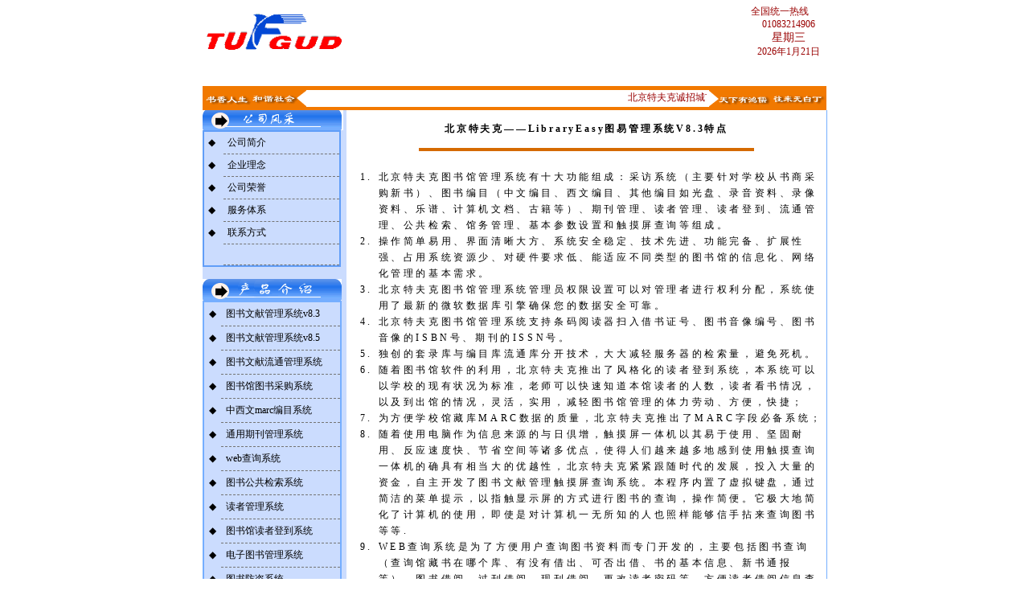

--- FILE ---
content_type: text/html
request_url: http://tufgud.com/wenxian8.asp
body_size: 10133
content:

<!DOCTYPE html PUBLIC "-//W3C//DTD XHTML 1.0 Transitional//EN" "http://www.w3.org/TR/xhtml1/DTD/xhtml1-transitional.dtd">
<html xmlns="http://www.w3.org/1999/xhtml"><!-- InstanceBegin template="/Templates/mb1.dwt" codeOutsideHTMLIsLocked="false" -->
<head>
<meta http-equiv="Content-Type" content="text/html; charset=gb2312" />
<title>中国图书管理设备网-图书防盗/磁条/充消磁器/回检仪/借书卡/条码及条码设备/书标/正版特价软件/图书馆文献管理软件</title>
<style type="text/css">
<!--
body {
	margin: 0px;
}
.zt {	FONT-WEIGHT: normal; FONT-SIZE: 12px; COLOR: #FFFFFF; LINE-HEIGHT: 20px; FONT-FAMILY: "宋体"; TEXT-DECORATION: none
}
.itq {
	height: 25px;
	width: 58px;
}
.STYLE2 {color: #000000}
div {
	color: #990000;
}
.STYLE3 {
	font-size: 12px;
	color: #990000;
}
td {
	font-size: 12px;
	color: #000000;
	font-weight: normal;
	background-attachment: fixed;
	background-repeat: no-repeat;
	background-position: center center;
}
.table1 {
	background-repeat: repeat-y;
	font-size: 12px;
	color: #000000;
}
input {
	height: 15px;
	width: 100px;
}
a:link {
	text-decoration: none;
}
a:visited {
	text-decoration: none;
}
a:hover {
	color: #CC9966;
	text-decoration: none;
}
a:active {
	text-decoration: none;
}
.STYLE7 {color: #FFFFFF}
.STYLE9 {color: #990000}
.STYLE10 {height: 25px; width: 58px; color: #FFFFFF; }
.STYLE17 {color: #666666}
-->
</style>
<style type="text/css">
<!--
.word {
	font-size: 12px;
	line-height: 15pt;
	word-spacing: 2em;
	float: right;
}
.td2 {
	font-size: 14px;
	word-spacing: 20px;
	letter-spacing: 0.5em;
}
.td3 {
	border: 1px inset #000033;
}
.td4 {
	border-top-width: 0px;
	border-right-width: 1px;
	border-bottom-width: 1px;
	border-left-width: 1px;
	border-top-style: dashed;
	border-right-style: dashed;
	border-bottom-style: dashed;
	border-left-style: dashed;
}
.td5 {
	font-size: 12px;
	color: #FFFFFF;
	letter-spacing: 0.5em;
}
.td0 {
	border-top-width: 0px;
	border-right-width: 1px;
	border-bottom-width: 1px;
	border-left-width: 0px;
	border-top-style: solid;
	border-right-style: solid;
	border-bottom-style: solid;
	border-left-style: solid;
	border-top-color: #75AEFF;
	border-right-color: #75AEFF;
	border-bottom-color: #0348D5;
	border-left-color: #75AEFF;
}
.table3 {
	border-top-width: 0px;
	border-right-width: 2px;
	border-bottom-width: 0px;
	border-left-width: 0px;
	border-top-style: solid;
	border-right-style: solid;
	border-bottom-style: solid;
	border-left-style: solid;
	border-top-color: #0348D5;
	border-right-color: #0348D5;
	border-bottom-color: #0348D5;
	border-left-color: #0348D5;
}
.td12 {	border-top-width: 0px;
	border-right-width: 0px;
	border-bottom-width: 1px;
	border-left-width: 0px;
	border-top-style: dashed;
	border-right-style: dashed;
	border-bottom-style: dashed;
	border-left-style: dashed;
	border-top-color: #747474;
	border-right-color: #747474;
	border-bottom-color: #747474;
	border-left-color: #747474;
}
.txt {	font-family: "宋体";
	font-size: 12px;
	color: #990000;
	letter-spacing: 0.2em;
	word-spacing: 0.2em;
}
-->
</style>
<!-- InstanceBeginEditable name="head" -->
<style type="text/css">
<!--
.text {
	font-size: 14px;
	letter-spacing: 0.2em;
	font-family: "新宋体";
	color: #003366;
}
.text1 {
	font-size: 12px;
	letter-spacing: 0.3em;
	line-height: 20px;
	clear: right;
	float: none;
	height: auto;
	width: auto;
}
.td {
	border-top-width: 1px;
	border-right-width: 1px;
	border-bottom-width: 1px;
	border-left-width: 0px;
	border-top-style: solid;
	border-right-style: solid;
	border-bottom-style: solid;
	border-left-style: solid;
}
.table1 {
	border-top-width: 1px;
	border-right-width: 0px;
	border-bottom-width: 0px;
	border-left-width: 1px;
	border-top-style: dashed;
	border-right-style: dashed;
	border-bottom-style: dashed;
	border-left-style: dashed;
	border-top-color: #808080;
	border-right-color: #808080;
	border-bottom-color: #808080;
	border-left-color: #808080;
}
.table2 {
	border-top-width: 0px;
	border-right-width: 1px;
	border-bottom-width: 1px;
	border-left-width: 1px;
	border-top-style: dashed;
	border-right-style: dashed;
	border-bottom-style: dashed;
	border-left-style: dashed;
	border-top-color: #808080;
	border-right-color: #808080;
	border-bottom-color: #808080;
	border-left-color: #808080;
}
.td11 {
	border: 2px outset #999999;
	background-color: #CBDCFE;
}
.table11 {	background-repeat: repeat-y;
	font-size: 12px;
	color: #000000;
}
.table11 {	border-top-width: 1px;
	border-right-width: 0px;
	border-bottom-width: 0px;
	border-left-width: 1px;
	border-top-style: dashed;
	border-right-style: dashed;
	border-bottom-style: dashed;
	border-left-style: dashed;
	border-top-color: #808080;
	border-right-color: #808080;
	border-bottom-color: #808080;
	border-left-color: #808080;
}
.td012 {border-top-width: 0px;
	border-right-width: 0px;
	border-bottom-width: 2px;
	border-left-width: 0px;
	border-top-style: dashed;
	border-right-style: dashed;
	border-bottom-style: dashed;
	border-left-style: dashed;
	border-top-color: #C0C0C0;
	border-right-color: #C0C0C0;
	border-bottom-color: #C0C0C0;
	border-left-color: #C0C0C0;
}
.td0124 {background-color: #CCCCCC;
	border-top-width: 1px;
	border-right-width: 1px;
	border-bottom-width: 1px;
	border-left-width: 1px;
	border-top-style: none;
	border-right-style: none;
	border-bottom-style: none;
	border-left-style: none;
}
.tsg {
	clear: right;
	float: right;
	line-height: 30px;
	letter-spacing: 0.2em;
}
#Layer1 {
	position:absolute;
	left:683px;
	top:638px;
	width:177px;
	height:58px;
	z-index:1;
}
.STYLE27 {
	font-size: 12px;
	font-weight: bold;
}
-->
</style>

<title>图书防盗/磁条/充消磁器/回检仪/借书卡/条码及条码设备/代书板/书标/正版特价软件/图书馆文献管理软件</title>
<meta name=”description” content=”图书文献管理软件介绍”>
<meta name=”keyword” content=”图书文献管理,图书“>
<!-- InstanceEndEditable -->
<script type="text/JavaScript">
<!--
function MM_openBrWindow(theURL,winName,features) { //v2.0
  window.open(theURL,winName,features);
}
//-->
</script>
</head>

<body>
<table width="776" height="255" border="0" align="center" cellpadding="0" cellspacing="0">
  <tr>
    <td height="6" colspan="3"><img src="images/spacer.gif" width="1" height="6" /></td>
  </tr>
  <tr>
    <td width="178" height="67" bgcolor="#FFFFFF"><table width="88%" border="0" cellpadding="3" cellspacing="2">
      <tr>
        <td><img src="images/LOGIN.gif" width="168" height="45" /></td>
      </tr>
    </table></td>
    <td width="504"><object classid="clsid:D27CDB6E-AE6D-11cf-96B8-444553540000" codebase="http://download.macromedia.com/pub/shockwave/cabs/flash/swflash.cab#version=7,0,19,0" width="500" height="65">
      <param name="movie" value="flash/~sucess.swf" />
      <param name="quality" value="high" />
      <embed src="flash/~sucess.swf" quality="high" pluginspage="http://www.macromedia.com/go/getflashplayer" type="application/x-shockwave-flash" width="500" height="65"></embed>
    </object></td>
    <td width="94" valign="top"><table width="100%" border="0" cellspacing="0" cellpadding="0">
      <tr>
        <td><span class="STYLE9">全国统一热线</span></td>
      </tr>
      <tr>
        <td><div align="center" class="STYLE2 STYLE3">01083214906</div></td>
      </tr>
      <tr>
        <td><div align="center">
          <script language="JavaScript" type="text/javascript"><!--                                                                                                                                                      
today = new Date();                                                                                                                                                      
document.write('<font style="font-size:14px" color=990000>')                                                                                                                                                                                    
if (today.getDay()==0)                                                                                                                                                      
{document.write('<font color=990000 style="font-size:14px" >星期日</font>');}                                                                                                                                                      
else if (today.getDay()==1)                                                                                                                                                      
{document.write('<font color=990000 style="font-size:14px" >星期一</font>');}                                                                                                                                
else if (today.getDay()==2)                                                                                                                                                      
{document.write('<font color=990000 style="font-size:14px" >星期二</font>');}                                                                                                                                
else if (today.getDay()==3)                                                                                                                                                      
{document.write('<font color=990000 style="font-size:14px" >星期三</font>');}                                                                                                                                
else if (today.getDay()==4)                                                                                                                                                      
{document.write('<font color=990000 style="font-size:14px" >星期四</font>');}                                                                                                                                
else if (today.getDay()==5)                                                                                                                                                      
{document.write('<font color=990000 style="font-size:14px" >星期五</font>');}                                                                                                                                
else if (today.getDay()==6)                                                                                                                                                      
{document.write('<font color=990000 style="font-size:14px" >星期六</font>');}                                                                                                  
                                                                                              
// -->                                                                                                                                                   
        </script>
        </div></td>
      </tr>
      <tr>
        <td> 
		<div align="center">
		<script language="JavaScript" type="text/javascript"><!--                                                                                                   
document.write('<font  style="font-size:12px" color=990000>');                                                   
today = new Date();                      
                                
if (today.getYear() <2000)                                                                                                                                                      
{document.write(today.getYear()+1900);}                                                                                                                                                      
else                                                                                                                                                      
{document.write(today.getYear());}                                                                                                                                                      
document.write('年');                                                                                                                                                      
document.write(today.getMonth()+1);                                                                                                                                                      
document.write('月');                                                                                                                                                      
document.write(today.getDate());                                                                                                                                                      
document.write('日</font>');                                                                                                                                                      
                                                                                                                       
// -->                                                                                                                                                   
        </script>
		</div>		</td>
      </tr>
    </table></td>
  </tr>
  <SCRIPT language=javascript>
  function log1()
    {
	if(!isMobileNum(document.form1.textfield.value))
	
	 {
	 alert("用户名不能为空！")
	        document.form1.textfield.focus();
	        return;
	 }
	 if((document.form1.textfield2.value))
	 {
	      alert("密码不能为空")
		    document.form1.textfield2.focus();
	        return;
	 }
	  	 document.form1.submit();
    }
  </script>
  <tr>
    <td height="4" colspan="3"><img src="images/spacer.gif" width="1" height="4" /></td>
  </tr>
  <tr>
    <td height="29" colspan="3"><table width="751" border="0" cellspacing="0." cellpadding="0">
      <tr>
        <td width="37">&nbsp;</td>
        <td width="58" height="28" background="images1/bgc1.gif"><div align="center" class="STYLE7"><a href="index.asp" class="STYLE7">首页</a></div></td>
        <td width="79" background="images1/bgc.gif"><div align="center" class="STYLE7"><a href="gsfc.asp" class="STYLE10">公司风采</a></div></td>
        <td width="79" height="28" background="images1/bgc.gif"><div align="center" class="STYLE7"><a href="cpzx.asp" class="STYLE7">产品简介</a></div></td>
        <td width="79" height="28" background="images1/bgc.gif"><div align="center" class="STYLE7"><a href="lxwm.asp" class="STYLE7">联系我们</a></div></td>
        <td width="79" background="images1/bgc.gif"><div align="center" class="STYLE7"><a href="xwlb.asp" class="STYLE7">新闻动态</a></div></td>
        <td width="79" background="images1/bgc.gif"><div align="center" class="STYLE7"><a href="xzzc.asp" class="STYLE7">下载中心</a></div></td>
        <td width="79" background="images1/bgc.gif"><div align="center" class="STYLE7"><a href="jjfy.asp" class="STYLE7">解决方案</a></div></td>
        <td width="79" background="images1/bgc.gif"><div align="center"><a href="cpyc.asp" class="STYLE7">求贤馆</a></div></td>
        <td width="79" background="images1/bgc.gif" class="STYLE7"><div align="center" class="STYLE7"><a href="http://yinxj04.bokee.com" class="STYLE7">青溪轩</a></div></td>
        <td>&nbsp;</td>
      </tr>
    </table></td>
  </tr>
  <tr>
    <td height="30" colspan="3"><table width="776" border="0" cellspacing="0." cellpadding="0">
        <tr>
          <td width="794"><table border="0" cellpadding="0" cellspacing="0" width="776">
            <!-- fwtable fwsrc="未命名" fwbase="未命名-2.gif" fwstyle="Dreamweaver" fwdocid = "951221918" fwnested="0" -->
            <tr>
              <td><img src="images1/spacer.gif" alt="" name="undefined_2" width="131" height="1" border="0" id="undefined_2" /></td>
              <td><img src="images1/spacer.gif" alt="" name="undefined_2" width="496" height="1" border="0" id="undefined_2" /></td>
              <td><img src="images1/spacer.gif" alt="" name="undefined_2" width="13" height="1" border="0" id="undefined_2" /></td>
              <td><img src="images1/spacer.gif" alt="" name="undefined_2" width="136" height="1" border="0" id="undefined_2" /></td>
              <td><img src="images1/spacer.gif" alt="" name="undefined_2" width="1" height="1" border="0" id="undefined_2" /></td>
            </tr>
            <tr>
              <td rowspan="3"><img src="images1/未命名-2_r1_c1.gif" alt="" name="未命名2_r1_c1" width="131" height="30" border="0" id="未命名2_r1_c1" /></td>
              <td colspan="2"><img src="images1/未命名-2_r1_c2.gif" alt="" name="未命名2_r1_c2" width="509" height="6" border="0" id="未命名2_r1_c2" /></td>
              <td><img src="images1/未命名-2_r1_c4.gif" alt="" name="未命名2_r1_c4" width="136" height="6" border="0" id="未命名2_r1_c4" /></td>
              <td><img src="images1/spacer.gif" alt="" name="undefined_2" width="1" height="6" border="0" id="undefined_2" /></td>
            </tr>
            <tr>
              <td><marquee direction="left" scrollamount="3" scrolldelay="100" onmouseover="this.stop();" onmouseout="this.start();"><span class="STYLE9"><a href="xc.asp" class="STYLE9">北京特夫克诚招城市代理</a> </span>    <span class="STYLE9"><a href="xc.asp" class="STYLE9">北京特夫克诚招城市代理</a> </span>    <span class="STYLE9"><a href="xc.asp" class="STYLE9">北京特夫克诚招城市代理</a> </span>    <span class="STYLE9"><a href="xc.asp" class="STYLE9">北京特夫克诚招城市代理</a> </span>   <span class="STYLE9"><a href="xc.asp" class="STYLE9">北京特夫克诚招城市代理</a> </span>   <span class="STYLE9"><a href="xc.asp" class="STYLE9">北京特夫克诚招城市代理</a> </span>
              
              </marquee></td>
              <td rowspan="2"><img src="images1/未命名-2_r2_c3.gif" alt="" name="未命名2_r2_c3" width="13" height="24" border="0" id="未命名2_r2_c3" /></td>
              <td rowspan="2"><img src="images1/未命名-2_r2_c4.gif" alt="" name="未命名2_r2_c4" width="136" height="24" border="0" id="未命名2_r2_c4" /></td>
              <td><img src="images1/spacer.gif" alt="" name="undefined_2" width="1" height="18" border="0" id="undefined_2" /></td>
            </tr>
            <tr>
              <td><img src="images1/未命名-2_r3_c2.gif" alt="" name="未命名2_r3_c2" width="496" height="6" border="0" id="未命名2_r3_c2" /></td>
              <td><img src="images1/spacer.gif" alt="" name="undefined_2" width="1" height="6" border="0" id="undefined_2" /></td>
            </tr>
          </table></td>
        </tr>
        <tr>
          <td><table width="100%" height="0%" border="0" cellpadding="0" cellspacing="0.">
            <tr>
              <td width="23%" height="100%" valign="top" bgcolor="#CBDCFE"><table width="97%" border="0" cellpadding="0" cellspacing="0." bgcolor="#CBDCFE">
                  <tr>
                    <td><img src="images1/dlv_r2_c1.gif" width="175" height="25" /></td>
                  </tr>
                  
                  <tr>
                    <td><table width="172" height="27" border="1" cellpadding="0" cellspacing="0." bordercolor="#619EF8">
                        <tr>
                          <td width="169"><table width="100%" border="0" cellspacing="0." cellpadding="5">
                            <tr>
                              <td width="14%"><span class="STYLE2">◆</span></td>
                              <td width="86%" class="td12"><a href="gsfc.asp" class="STYLE2">公司简介</a></td>
                            </tr>
                            <tr>
                              <td><a href="qyln.asp" class="STYLE2"></a><a href="brbc.asp" class="STYLE2">◆</a></td>
                              <td class="td12"><a href="qyln.asp" class="STYLE2">企业理念</a></td>
                            </tr>
                            <tr>
                              <td><span class="STYLE2">◆</span></td>
                              <td class="td12"><a href="brbc.asp" class="STYLE2"></a><a href="gsyw.asp" class="STYLE2">公司荣誉</a></td>
                            </tr>
                            <tr>
                              <td><span class="STYLE2">◆</span></td>
                              <td class="td12"><a href="fwtx.asp" class="STYLE2">服务体系</a></td>
                            </tr>
                            <tr>
                              <td><span class="STYLE2">◆</span></td>
                              <td class="td12"><a href="lxwm.asp" class="STYLE2">联系方式</a></td>
                            </tr>
                            <tr>
                              <td>&nbsp;</td>
                              <td class="td12">&nbsp;</td>
                            </tr>
                          </table></td>
                        </tr>
                    </table></td>
                  </tr>
                  <tr>
                    <td>&nbsp;</td>
                  </tr>
                  <tr>
                    <td><img src="images/dlv_r1_412.gif" width="173" height="27" /></td>
                  </tr>
                  <tr>
                    <td><table width="173" border="1" cellpadding="0" cellspacing="0." bordercolor="#75AEFF">
                        <tr>
                          <td width="169"><table width="100%" height="0%" border="0" cellpadding="6" cellspacing="0.">
                            <tr>
                              <td width="8%" height="2%"><span class="STYLE2">◆</span></td>
                              <td width="92%" class="td12"><a href="wenxian8.asp" class="STYLE2">图书文献管理系统v8.3</a></td>
                            </tr>
                            <tr>
                              <td width="8%" height="1%"><span class="STYLE2">◆</span></td>
                              <td class="td12"><a href="wenxian8.5.asp" class="STYLE2">图书文献管理系统v8.5</a></td>
                            </tr>
                            <tr>
                              <td width="8%" height="3%"><span class="STYLE2">◆</span></td>
                              <td class="td12"><a href="tuwenxian.asp" class="STYLE2">图书文献流通管理系统</a></td>
                            </tr>
                            <tr>
                              <td height="6%"><span class="STYLE2">◆</span></td>
                              <td class="td12"><a href="tusucg.asp" class="STYLE2">图书馆图书采购系统</a></td>
                            </tr>
                            <tr>
                              <td height="6%"><span class="STYLE2">◆</span></td>
                              <td class="td12"><a href="xiwen.asp" class="STYLE2">中西文marc编目系统</a></td>
                            </tr>
                            <tr>
                              <td height="6%"><span class="STYLE2">◆</span></td>
                              <td class="td12"><a href="tyqk.asp" class="STYLE2">通用期刊管理系统</a></td>
                            </tr>
                            <tr>
                              <td height="6%"><span class="STYLE2">◆</span></td>
                              <td class="td12"><a href="web.asp" class="STYLE2">web查询系统</a></td>
                            </tr>
                            <tr>
                              <td height="6%"><span class="STYLE2">◆</span></td>
                              <td class="td12"><a href="ggjxuo.asp" class="STYLE2">图书公共检索系统</a></td>
                            </tr>
                            <tr>
                              <td height="6%"><span class="STYLE2">◆</span></td>
                              <td class="td12"><a href="duzhe.asp" class="STYLE2">读者管理系统</a></td>
                            </tr>
                            <tr>
                              <td height="6%"><span class="STYLE2">◆</span></td>
                              <td class="td12"><a href="duzhededao.asp" class="STYLE2">图书馆读者登到系统</a></td>
                            </tr>
                            <tr>
                              <td height="6%"><span class="STYLE2">◆</span></td>
                              <td class="td12"><a href="dizhe.asp" class="STYLE2">电子图书管理系统</a></td>
                            </tr>
                            <tr>
                              <td height="6%"><span class="STYLE2">◆</span></td>
                              <td class="td12"><a href="fangdao.asp" class="STYLE2">图书防盗系统</a></td>
                            </tr>
                            <tr>
                              <td height="6%"><span class="STYLE2">◆</span></td>
                              <td align="left" class="td12"><a href="tuszb.asp" class="STYLE2">图书馆装备超市</a></td>
                            </tr>
                            <tr>
                              <td height="6%"><span class="STYLE2">◆</span></td>
                              <td align="left" class="td12"><a href="guanwu.asp" class="STYLE2">图书馆管务管理系统</a></td>
                            </tr>
                            <tr>
                              <td height="6%"><span class="STYLE2">◆</span></td>
                              <td class="td12"><a href="dzyl.asp" class="STYLE2">电子阅览室收费管理系统</a><a href="jxw.asp" class="STYLE2"></a></td>
                            </tr>
                            <tr>
                              <td height="6%"><span class="STYLE2">◆</span></td>
                              <td class="td12"><a href="hc.asp" class="STYLE2">数据加工耗材中心</a></td>
                            </tr>
                            <tr>
                              <td height="6%"><span class="STYLE2">◆</span></td>
                              <td class="td12"><a href="fs.asp" class="STYLE2">非书资料管理系统</a></td>
                            </tr>
                            <tr>
                              <td height="10%"><a href="dzyl.asp" class="STYLE2">◆</a></td>
                              <td height="10%" class="td12"><span class="td12"><a href="myhx.asp" class="STYLE2">07名人画像市场报价</a></span></td>
                            </tr>
                            <tr>
                              <td height="10%"><a href="dzyl.asp" class="STYLE2"></a></td>
                              <td height="10%">&nbsp;</td>
                            </tr>
                            <tr>
                              <td height="10%" colspan="2">&nbsp;</td>
                            </tr>
                          </table></td>
                        </tr>
                    </table></td>
                  </tr>
                  <tr>
                    <td><table width="100%" border="0" cellspacing="0." cellpadding="0">
                      <tr>
                        <td>&nbsp;</td>
                      </tr>
                      <tr>
                        <td>&nbsp;</td>
                      </tr>
                    </table></td>
                  </tr>
              </table></td>
              <td width="77%" valign="top" class="td0"><!-- InstanceBeginEditable name="mb2" -->
                <table width="100%" border="0" cellspacing="0." cellpadding="0">
                  <tr>
                    <td valign="top"><table width="100%" border="0" cellspacing="0." cellpadding="0">
                      <tr>
                        <td valign="top">&nbsp;</td>
                      </tr>
                      <tr>
                        <td class="text"><table width="70%" border="0" align="center" cellpadding="0" cellspacing="0.">
                          <tr>
                            <td width="16" height="14">&nbsp;</td>
                            <td width="391"><div align="center" class="text"><a href="wenxian8.asp" class="STYLE2 STYLE27">北京特夫克——LibraryEasy图易管理系统V8.3特点</a></div></td>
                            <td width="14">&nbsp;</td>
                          </tr>
                        </table></td>
                      </tr>
                      <tr>
                        <td><table width="70%" border="0" align="center" cellpadding="0" cellspacing="0.">
                          <tr>
                            <td>&nbsp;</td>
                            </tr>
                          <tr>
                            <td bgcolor="#D56A00"><img src="images1/spacer.gif" width="1" height="4" /></td>
                            </tr>
                        </table></td>
                      </tr>
                      <tr>
                        <td><img src="images1/spacer.gif" width="1" height="10" /></td>
                      </tr>
                      <tr>
                        <td valign="top" class="text1"><ol>
                          <li>北京特夫克图书馆管理系统有十大功能组成：采访系统（主要针对学校从书商采购新书）、图书编目（中文编目、西文编目、其他编目如光盘、录音资料、录像资料、乐谱、计算机文档、古籍等）、期刊管理、读者管理、读者登到、流通管理、公共检索、馆务管理、基本参数设置和触摸屏查询等组成。 </li>
                          <li>操作简单易用、界面清晰大方、系统安全稳定、技术先进、功能完备、扩展性强、占用系统资源少、对硬件要求低、能适应不同类型的图书馆的信息化、网络化管理的基本需求。 </li>
                          <li>北京特夫克图书馆管理系统管理员权限设置可以对管理者进行权利分配，系统使用了最新的微软数据库引擎确保您的数据安全可靠。 </li>
                          <li>北京特夫克图书馆管理系统支持条码阅读器扫入借书证号、图书音像编号、图书音像的ISBN号、期刊的ISSN号。 </li>
                          <li>独创的套录库与编目库流通库分开技术，大大减轻服务器的检索量，避免死机。 </li>
                          <li>随着图书馆软件的利用，北京特夫克推出了风格化的读者登到系统，本系统可以以学校的现有状况为标准，老师可以快速知道本馆读者的人数，读者看书情况，以及到出馆的情况，灵活，实用，减轻图书馆管理的体力劳动、方便，快捷； </li>
                          <li>为方便学校馆藏库MARC数据的质量，北京特夫克推出了MARC字段必备系统；</li>
                          <li>随着使用电脑作为信息来源的与日倶增，触摸屏一体机以其易于使用、坚固耐用、反应速度快、节省空间等诸多优点，使得人们越来越多地感到使用触摸查询一体机的确具有相当大的优越性，北京特夫克紧紧跟随时代的发展，投入大量的资金，自主开发了图书文献管理触摸屏查询系统。本程序内置了虚拟键盘，通过简洁的菜单提示，以指触显示屏的方式进行图书的查询，操作简便。它极大地简化了计算机的使用，即使是对计算机一无所知的人也照样能够信手拈来查询图书等等. </li>
                          <li>WEB查询系统是为了方便用户查询图书资料而专门开发的，主要包括图书查询（查询馆藏书在哪个库、有没有借出、可否出借、书的基本信息、新书通报等）、图书借阅、过刊借阅、现刊借阅、更改读者密码等，方便读者借阅信息查询，同时将图书馆从楼舍延伸到世界各地，是展示图书馆形象，为读者服务的另外一个窗口.</li>
                          <li>独创的非书编目系统，可以对学校的光盘、录音资料、录像资料、乐谱、计算机文档、古籍等进行编目，方便管理. </li>
                          <li>独创的图书当前条码功能，老师做完一本书后，系统会默认的对当前条码进行延续，节省扫条码的时间和避免条码扫错. </li>
                          <li>独创的系统备份功能，避免  因为系统的当机而造成数据的丢失 </li>
                          <li>可以限制教师或者学生针对学校的馆藏库，分类借书的册数. </li>
                          <li>独创的种次号自动生成技术； </li>
                          <li>独创的限制读者当天借的书必须在几天后还或者当天还. </li>
                          <li>适应性强。服务区操作系统可以是Windows  2000及Windows 2003，客户机操作系统无限制，后台数据库支持从SQL Server7.0、2000到未来版本，而有些系统只能在特定的某一版本运行。支持千万甚至亿级馆藏量。 </li>
                          <li>所有功能均由本地代码实现，而有些系统使用了许多外部构件，容易导致系统崩溃及性能下降。 </li>
                          <li>提供各种图书馆自动化辅助用品，避免用户因为找不到合适的厂商而影响图书馆自动化进度和质量； </li>
                          <li>独创的Z39.50服务器联合编目功能，可以实现全国数据的共享； </li>
                          <li>独创的流通数据维护功能，管理员可以对借书的天数进行增加或者减少； </li>
                          <li>独创的综合管理功能，可以批量移库，批量修改批号，建立新批号等；</li>
                          </ol>                          <table width="100%" border="0" cellspacing="0." cellpadding="0">
                            <tr>
                              <td>&nbsp;</td>
                            </tr>
                            <tr>
                              <td><table width="30%" border="0" cellpadding="0" cellspacing="0." class="td0124">
                                  <tr>
                                    <td width="5%" height="20" bgcolor="#804040">&nbsp;</td>
                                    <td width="49%">相关产品：</td>
                                    <td width="46%" bgcolor="#FFFFFF" class="td012">&nbsp;</td>
                                  </tr>
                              </table></td>
                            </tr>
                            <tr>
                              <td>&nbsp;</td>
                            </tr>
                            <tr>
                              <td><table width="421" border="0" cellspacing="0." cellpadding="3">
                                  <tr>
                                    <td width="30">&gt;&gt;&gt;</td>
                                    <td width="202"><a href="../tuwenxian.asp" class="STYLE2">图书文献流通管理系统</a></td>
                                  </tr>
                                  <tr>
                                    <td>&gt;&gt;&gt;</td>
                                    <td><a href="../xiwen.asp" class="STYLE2">中西文marc编目系统</a></td>
                                  </tr>
                                  <tr>
                                    <td>&gt;&gt;&gt;</td>
                                    <td><a href="../tyqk.asp" class="STYLE2">通用期刊管理系统</a></td>
                                  </tr>
                                  <tr>
                                    <td>&gt;&gt;&gt;</td>
                                    <td><a href="../web.asp" class="STYLE2">web查询系统</a></td>
                                  </tr>
                                  <tr>
                                    <td>&gt;&gt;&gt;</td>
                                    <td><a href="../ggjxuo.asp" class="STYLE2">图书公共检索系统</a></td>
                                  </tr>
                                  <tr>
                                    <td>&gt;&gt;&gt;</td>
                                    <td><a href="../duzhe.asp" class="STYLE2">读者管理系统</a></td>
                                  </tr>
                                  <tr>
                                    <td>&gt;&gt;&gt;</td>
                                    <td><a href="../duzhededao.asp" class="STYLE2">图书馆读者登到系统</a></td>
                                  </tr>
                                  <tr>
                                    <td>&gt;&gt;&gt;</td>
                                    <td><a href="../dizhe.asp" class="STYLE2">电子图书管理系统</a></td>
                                  </tr>
                                  <tr>
                                    <td>&gt;&gt;&gt;</td>
                                    <td><a href="../fangdao.asp" class="STYLE2">图书防盗系统</a></td>
                                  </tr>
                                  <tr>
                                    <td>&gt;&gt;&gt;</td>
                                    <td><a href="../tuszb.asp" class="STYLE2">图书馆装备超市</a></td>
                                  </tr>
                                  <tr>
                                    <td>&gt;&gt;&gt;</td>
                                    <td align="left"><a href="../guanwu.asp" class="STYLE2">图书馆管务管理系统</a></td>
                                  </tr>
                                  <tr>
                                    <td>&nbsp;</td>
                                    <td align="right">&nbsp;</td>
                                  </tr>
                              </table></td>
                            </tr>
                          </table></td>
                      </tr>
                    </table></td>
                  </tr>
                </table>
              <!-- InstanceEndEditable --></td>
            </tr>
          </table></td>
        </tr>
    </table></td>
  </tr>
  <tr>
    <td height="3" colspan="3" bgcolor="#0348D5"><img src="images1/spacer.gif" width="1" height="3" /></td>
  </tr>
  <tr>
    <td height="116" colspan="3"><table width="776" height="99%" cellpadding="0" cellspacing="0" bgcolor="#FFFFFF">
      <tr>
        <td width="763" height="10%" align="middle"><div align="center"><span class="STYLE17">Copyright (c)2006 <strong>北京特夫克软件开发有限公司</strong> All Rights Reserved   .</span></div></td>
      </tr>
      
      <tr>
        <td width="763" height="90%" align="middle"><table width="763" height="0%" border="0" cellpadding="0" cellspacing="0.">
            <tr>
              <td width="774" height="44%"><div align="center" class="STYLE7">
                  <div align="left">
                    <table width="98%" border="0" cellspacing="0." cellpadding="0">
                      <tr>
                        <td width="19%">&nbsp;</td>
                        <td width="74%" rowspan="8" valign="top"><table width="90%" border="0" cellpadding="3" cellspacing="0">
                          <tr>
                            <td width="20%"><div align="center" class="STYLE2">
                              <div align="left" class="STYLE2">北京</div>
                            </div></td>
                            <td width="36%">地址：北京市中关村87号3-208室</td>
                            <td width="44%"> 电话：010-83214906/13691127125 </td>
                          </tr>
                          
                          
                          <tr>
                            <td colspan="3"><table width="100%" border="0">
                              <tr>
                                <td width="53%">国家信息产业部ICP备案号：<a href="http://www.miibeian.gov.cn/">京ICP备07004835号</a></td>
                                <td width="47%">经营许可证号：<a href="http://www.miibeian.gov.cn/">1101082925587</a></td>
                              </tr>
                            </table></td>
                            </tr>
                          <tr>
                            <td colspan="3"><table width="566" border="0">
                              <tr>
                                <td width="58">咨询QQ</td>
                                <td width="25"><img src="images/qq1_online(2).gif" width="23" height="16" border="0" /></td>
                                <td width="61"></td>
                                <td width="34"><img src="images/qq1_online(2).gif" width="23" height="16" border="0" /></td>
                                <td width="61"><a 
                        href="http://wpa.qq.com/msgrd?V=1&amp;Uin=624121789&amp;Site=特夫克图书网&amp;Menu=yes" title="特夫克图书网" 
                        target="_black" >624121789</a></td>
                                      <td width="27">&nbsp;</td>      <td width="64">&nbsp;</td>      <td width="29">&nbsp;</td>      <td width="169">&nbsp;</td>
                              </tr>
                            </table></td>
                          </tr>
                        </table>                          
                          <span class="STYLE2"><br />
                        </span></td>
                        <td width="7%">&nbsp;</td>
                      </tr>
                      <tr>
                        <td>&nbsp;</td>
                        <td>&nbsp;</td>
                      </tr>
                      <tr>
                        <td>&nbsp;</td>
                        <td>&nbsp;</td>
                      </tr>
                      <tr>
                        <td align="left">&nbsp;</td>
                        <td rowspan="5">&nbsp;</td>
                      </tr>
                      <tr>
                        <td align="left">&nbsp;</td>
                      </tr>
                      <tr>
                        <td align="left">&nbsp;</td>
                      </tr>
                      <tr>
                        <td align="left">&nbsp;</td>
                      </tr>
                      <tr>
                        <td align="left">&nbsp;</td>
                      </tr>
                    </table>
                  </div>
              </div></td>
            </tr>
            
          </table>
          </div></td>
      </tr>
    </table></td>
  </tr>
</table>
</body>
<!-- InstanceEnd --></html>
